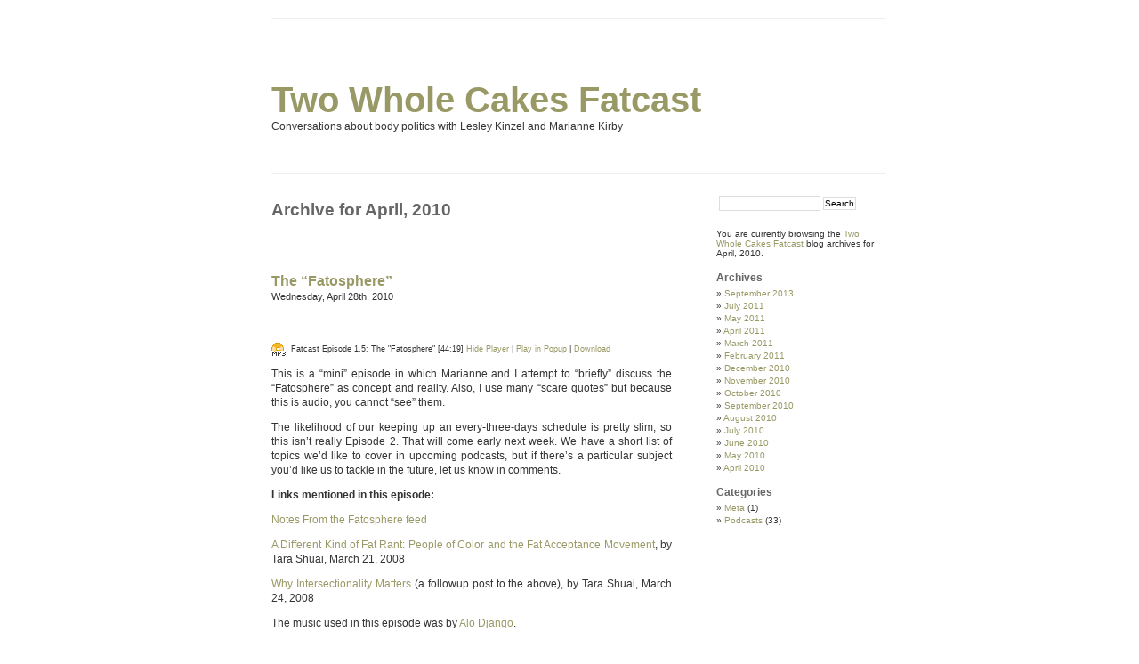

--- FILE ---
content_type: text/html; charset=UTF-8
request_url: http://fatcast.twowholecakes.com/?m=201004
body_size: 9183
content:
<!DOCTYPE html PUBLIC "-//W3C//DTD XHTML 1.0 Transitional//EN" "http://www.w3.org/TR/xhtml1/DTD/xhtml1-transitional.dtd">
<html xmlns="http://www.w3.org/1999/xhtml" lang="en-US">

<head profile="http://gmpg.org/xfn/11">
<meta http-equiv="Content-Type" content="text/html; charset=UTF-8" />

<title>Two Whole Cakes Fatcast &raquo; 2010 &raquo; April</title>

<link rel="stylesheet" href="http://fatcast.twowholecakes.com/wp-content/themes/minimalism/style.css" type="text/css" media="screen" />
<link rel="alternate" type="application/rss+xml" title="Two Whole Cakes Fatcast RSS Feed" href="http://fatcast.twowholecakes.com/?feed=rss2" />
<link rel="alternate" type="application/atom+xml" title="Two Whole Cakes Fatcast Atom Feed" href="http://fatcast.twowholecakes.com/?feed=atom" />
<link rel="pingback" href="http://fatcast.twowholecakes.com/xmlrpc.php" />

<meta name='robots' content='max-image-preview:large' />
<style id='wp-img-auto-sizes-contain-inline-css' type='text/css'>
img:is([sizes=auto i],[sizes^="auto," i]){contain-intrinsic-size:3000px 1500px}
/*# sourceURL=wp-img-auto-sizes-contain-inline-css */
</style>
<style id='wp-emoji-styles-inline-css' type='text/css'>

	img.wp-smiley, img.emoji {
		display: inline !important;
		border: none !important;
		box-shadow: none !important;
		height: 1em !important;
		width: 1em !important;
		margin: 0 0.07em !important;
		vertical-align: -0.1em !important;
		background: none !important;
		padding: 0 !important;
	}
/*# sourceURL=wp-emoji-styles-inline-css */
</style>
<style id='wp-block-library-inline-css' type='text/css'>
:root{--wp-block-synced-color:#7a00df;--wp-block-synced-color--rgb:122,0,223;--wp-bound-block-color:var(--wp-block-synced-color);--wp-editor-canvas-background:#ddd;--wp-admin-theme-color:#007cba;--wp-admin-theme-color--rgb:0,124,186;--wp-admin-theme-color-darker-10:#006ba1;--wp-admin-theme-color-darker-10--rgb:0,107,160.5;--wp-admin-theme-color-darker-20:#005a87;--wp-admin-theme-color-darker-20--rgb:0,90,135;--wp-admin-border-width-focus:2px}@media (min-resolution:192dpi){:root{--wp-admin-border-width-focus:1.5px}}.wp-element-button{cursor:pointer}:root .has-very-light-gray-background-color{background-color:#eee}:root .has-very-dark-gray-background-color{background-color:#313131}:root .has-very-light-gray-color{color:#eee}:root .has-very-dark-gray-color{color:#313131}:root .has-vivid-green-cyan-to-vivid-cyan-blue-gradient-background{background:linear-gradient(135deg,#00d084,#0693e3)}:root .has-purple-crush-gradient-background{background:linear-gradient(135deg,#34e2e4,#4721fb 50%,#ab1dfe)}:root .has-hazy-dawn-gradient-background{background:linear-gradient(135deg,#faaca8,#dad0ec)}:root .has-subdued-olive-gradient-background{background:linear-gradient(135deg,#fafae1,#67a671)}:root .has-atomic-cream-gradient-background{background:linear-gradient(135deg,#fdd79a,#004a59)}:root .has-nightshade-gradient-background{background:linear-gradient(135deg,#330968,#31cdcf)}:root .has-midnight-gradient-background{background:linear-gradient(135deg,#020381,#2874fc)}:root{--wp--preset--font-size--normal:16px;--wp--preset--font-size--huge:42px}.has-regular-font-size{font-size:1em}.has-larger-font-size{font-size:2.625em}.has-normal-font-size{font-size:var(--wp--preset--font-size--normal)}.has-huge-font-size{font-size:var(--wp--preset--font-size--huge)}.has-text-align-center{text-align:center}.has-text-align-left{text-align:left}.has-text-align-right{text-align:right}.has-fit-text{white-space:nowrap!important}#end-resizable-editor-section{display:none}.aligncenter{clear:both}.items-justified-left{justify-content:flex-start}.items-justified-center{justify-content:center}.items-justified-right{justify-content:flex-end}.items-justified-space-between{justify-content:space-between}.screen-reader-text{border:0;clip-path:inset(50%);height:1px;margin:-1px;overflow:hidden;padding:0;position:absolute;width:1px;word-wrap:normal!important}.screen-reader-text:focus{background-color:#ddd;clip-path:none;color:#444;display:block;font-size:1em;height:auto;left:5px;line-height:normal;padding:15px 23px 14px;text-decoration:none;top:5px;width:auto;z-index:100000}html :where(.has-border-color){border-style:solid}html :where([style*=border-top-color]){border-top-style:solid}html :where([style*=border-right-color]){border-right-style:solid}html :where([style*=border-bottom-color]){border-bottom-style:solid}html :where([style*=border-left-color]){border-left-style:solid}html :where([style*=border-width]){border-style:solid}html :where([style*=border-top-width]){border-top-style:solid}html :where([style*=border-right-width]){border-right-style:solid}html :where([style*=border-bottom-width]){border-bottom-style:solid}html :where([style*=border-left-width]){border-left-style:solid}html :where(img[class*=wp-image-]){height:auto;max-width:100%}:where(figure){margin:0 0 1em}html :where(.is-position-sticky){--wp-admin--admin-bar--position-offset:var(--wp-admin--admin-bar--height,0px)}@media screen and (max-width:600px){html :where(.is-position-sticky){--wp-admin--admin-bar--position-offset:0px}}

/*# sourceURL=wp-block-library-inline-css */
</style><style id='global-styles-inline-css' type='text/css'>
:root{--wp--preset--aspect-ratio--square: 1;--wp--preset--aspect-ratio--4-3: 4/3;--wp--preset--aspect-ratio--3-4: 3/4;--wp--preset--aspect-ratio--3-2: 3/2;--wp--preset--aspect-ratio--2-3: 2/3;--wp--preset--aspect-ratio--16-9: 16/9;--wp--preset--aspect-ratio--9-16: 9/16;--wp--preset--color--black: #000000;--wp--preset--color--cyan-bluish-gray: #abb8c3;--wp--preset--color--white: #ffffff;--wp--preset--color--pale-pink: #f78da7;--wp--preset--color--vivid-red: #cf2e2e;--wp--preset--color--luminous-vivid-orange: #ff6900;--wp--preset--color--luminous-vivid-amber: #fcb900;--wp--preset--color--light-green-cyan: #7bdcb5;--wp--preset--color--vivid-green-cyan: #00d084;--wp--preset--color--pale-cyan-blue: #8ed1fc;--wp--preset--color--vivid-cyan-blue: #0693e3;--wp--preset--color--vivid-purple: #9b51e0;--wp--preset--gradient--vivid-cyan-blue-to-vivid-purple: linear-gradient(135deg,rgb(6,147,227) 0%,rgb(155,81,224) 100%);--wp--preset--gradient--light-green-cyan-to-vivid-green-cyan: linear-gradient(135deg,rgb(122,220,180) 0%,rgb(0,208,130) 100%);--wp--preset--gradient--luminous-vivid-amber-to-luminous-vivid-orange: linear-gradient(135deg,rgb(252,185,0) 0%,rgb(255,105,0) 100%);--wp--preset--gradient--luminous-vivid-orange-to-vivid-red: linear-gradient(135deg,rgb(255,105,0) 0%,rgb(207,46,46) 100%);--wp--preset--gradient--very-light-gray-to-cyan-bluish-gray: linear-gradient(135deg,rgb(238,238,238) 0%,rgb(169,184,195) 100%);--wp--preset--gradient--cool-to-warm-spectrum: linear-gradient(135deg,rgb(74,234,220) 0%,rgb(151,120,209) 20%,rgb(207,42,186) 40%,rgb(238,44,130) 60%,rgb(251,105,98) 80%,rgb(254,248,76) 100%);--wp--preset--gradient--blush-light-purple: linear-gradient(135deg,rgb(255,206,236) 0%,rgb(152,150,240) 100%);--wp--preset--gradient--blush-bordeaux: linear-gradient(135deg,rgb(254,205,165) 0%,rgb(254,45,45) 50%,rgb(107,0,62) 100%);--wp--preset--gradient--luminous-dusk: linear-gradient(135deg,rgb(255,203,112) 0%,rgb(199,81,192) 50%,rgb(65,88,208) 100%);--wp--preset--gradient--pale-ocean: linear-gradient(135deg,rgb(255,245,203) 0%,rgb(182,227,212) 50%,rgb(51,167,181) 100%);--wp--preset--gradient--electric-grass: linear-gradient(135deg,rgb(202,248,128) 0%,rgb(113,206,126) 100%);--wp--preset--gradient--midnight: linear-gradient(135deg,rgb(2,3,129) 0%,rgb(40,116,252) 100%);--wp--preset--font-size--small: 13px;--wp--preset--font-size--medium: 20px;--wp--preset--font-size--large: 36px;--wp--preset--font-size--x-large: 42px;--wp--preset--spacing--20: 0.44rem;--wp--preset--spacing--30: 0.67rem;--wp--preset--spacing--40: 1rem;--wp--preset--spacing--50: 1.5rem;--wp--preset--spacing--60: 2.25rem;--wp--preset--spacing--70: 3.38rem;--wp--preset--spacing--80: 5.06rem;--wp--preset--shadow--natural: 6px 6px 9px rgba(0, 0, 0, 0.2);--wp--preset--shadow--deep: 12px 12px 50px rgba(0, 0, 0, 0.4);--wp--preset--shadow--sharp: 6px 6px 0px rgba(0, 0, 0, 0.2);--wp--preset--shadow--outlined: 6px 6px 0px -3px rgb(255, 255, 255), 6px 6px rgb(0, 0, 0);--wp--preset--shadow--crisp: 6px 6px 0px rgb(0, 0, 0);}:where(.is-layout-flex){gap: 0.5em;}:where(.is-layout-grid){gap: 0.5em;}body .is-layout-flex{display: flex;}.is-layout-flex{flex-wrap: wrap;align-items: center;}.is-layout-flex > :is(*, div){margin: 0;}body .is-layout-grid{display: grid;}.is-layout-grid > :is(*, div){margin: 0;}:where(.wp-block-columns.is-layout-flex){gap: 2em;}:where(.wp-block-columns.is-layout-grid){gap: 2em;}:where(.wp-block-post-template.is-layout-flex){gap: 1.25em;}:where(.wp-block-post-template.is-layout-grid){gap: 1.25em;}.has-black-color{color: var(--wp--preset--color--black) !important;}.has-cyan-bluish-gray-color{color: var(--wp--preset--color--cyan-bluish-gray) !important;}.has-white-color{color: var(--wp--preset--color--white) !important;}.has-pale-pink-color{color: var(--wp--preset--color--pale-pink) !important;}.has-vivid-red-color{color: var(--wp--preset--color--vivid-red) !important;}.has-luminous-vivid-orange-color{color: var(--wp--preset--color--luminous-vivid-orange) !important;}.has-luminous-vivid-amber-color{color: var(--wp--preset--color--luminous-vivid-amber) !important;}.has-light-green-cyan-color{color: var(--wp--preset--color--light-green-cyan) !important;}.has-vivid-green-cyan-color{color: var(--wp--preset--color--vivid-green-cyan) !important;}.has-pale-cyan-blue-color{color: var(--wp--preset--color--pale-cyan-blue) !important;}.has-vivid-cyan-blue-color{color: var(--wp--preset--color--vivid-cyan-blue) !important;}.has-vivid-purple-color{color: var(--wp--preset--color--vivid-purple) !important;}.has-black-background-color{background-color: var(--wp--preset--color--black) !important;}.has-cyan-bluish-gray-background-color{background-color: var(--wp--preset--color--cyan-bluish-gray) !important;}.has-white-background-color{background-color: var(--wp--preset--color--white) !important;}.has-pale-pink-background-color{background-color: var(--wp--preset--color--pale-pink) !important;}.has-vivid-red-background-color{background-color: var(--wp--preset--color--vivid-red) !important;}.has-luminous-vivid-orange-background-color{background-color: var(--wp--preset--color--luminous-vivid-orange) !important;}.has-luminous-vivid-amber-background-color{background-color: var(--wp--preset--color--luminous-vivid-amber) !important;}.has-light-green-cyan-background-color{background-color: var(--wp--preset--color--light-green-cyan) !important;}.has-vivid-green-cyan-background-color{background-color: var(--wp--preset--color--vivid-green-cyan) !important;}.has-pale-cyan-blue-background-color{background-color: var(--wp--preset--color--pale-cyan-blue) !important;}.has-vivid-cyan-blue-background-color{background-color: var(--wp--preset--color--vivid-cyan-blue) !important;}.has-vivid-purple-background-color{background-color: var(--wp--preset--color--vivid-purple) !important;}.has-black-border-color{border-color: var(--wp--preset--color--black) !important;}.has-cyan-bluish-gray-border-color{border-color: var(--wp--preset--color--cyan-bluish-gray) !important;}.has-white-border-color{border-color: var(--wp--preset--color--white) !important;}.has-pale-pink-border-color{border-color: var(--wp--preset--color--pale-pink) !important;}.has-vivid-red-border-color{border-color: var(--wp--preset--color--vivid-red) !important;}.has-luminous-vivid-orange-border-color{border-color: var(--wp--preset--color--luminous-vivid-orange) !important;}.has-luminous-vivid-amber-border-color{border-color: var(--wp--preset--color--luminous-vivid-amber) !important;}.has-light-green-cyan-border-color{border-color: var(--wp--preset--color--light-green-cyan) !important;}.has-vivid-green-cyan-border-color{border-color: var(--wp--preset--color--vivid-green-cyan) !important;}.has-pale-cyan-blue-border-color{border-color: var(--wp--preset--color--pale-cyan-blue) !important;}.has-vivid-cyan-blue-border-color{border-color: var(--wp--preset--color--vivid-cyan-blue) !important;}.has-vivid-purple-border-color{border-color: var(--wp--preset--color--vivid-purple) !important;}.has-vivid-cyan-blue-to-vivid-purple-gradient-background{background: var(--wp--preset--gradient--vivid-cyan-blue-to-vivid-purple) !important;}.has-light-green-cyan-to-vivid-green-cyan-gradient-background{background: var(--wp--preset--gradient--light-green-cyan-to-vivid-green-cyan) !important;}.has-luminous-vivid-amber-to-luminous-vivid-orange-gradient-background{background: var(--wp--preset--gradient--luminous-vivid-amber-to-luminous-vivid-orange) !important;}.has-luminous-vivid-orange-to-vivid-red-gradient-background{background: var(--wp--preset--gradient--luminous-vivid-orange-to-vivid-red) !important;}.has-very-light-gray-to-cyan-bluish-gray-gradient-background{background: var(--wp--preset--gradient--very-light-gray-to-cyan-bluish-gray) !important;}.has-cool-to-warm-spectrum-gradient-background{background: var(--wp--preset--gradient--cool-to-warm-spectrum) !important;}.has-blush-light-purple-gradient-background{background: var(--wp--preset--gradient--blush-light-purple) !important;}.has-blush-bordeaux-gradient-background{background: var(--wp--preset--gradient--blush-bordeaux) !important;}.has-luminous-dusk-gradient-background{background: var(--wp--preset--gradient--luminous-dusk) !important;}.has-pale-ocean-gradient-background{background: var(--wp--preset--gradient--pale-ocean) !important;}.has-electric-grass-gradient-background{background: var(--wp--preset--gradient--electric-grass) !important;}.has-midnight-gradient-background{background: var(--wp--preset--gradient--midnight) !important;}.has-small-font-size{font-size: var(--wp--preset--font-size--small) !important;}.has-medium-font-size{font-size: var(--wp--preset--font-size--medium) !important;}.has-large-font-size{font-size: var(--wp--preset--font-size--large) !important;}.has-x-large-font-size{font-size: var(--wp--preset--font-size--x-large) !important;}
/*# sourceURL=global-styles-inline-css */
</style>

<style id='classic-theme-styles-inline-css' type='text/css'>
/*! This file is auto-generated */
.wp-block-button__link{color:#fff;background-color:#32373c;border-radius:9999px;box-shadow:none;text-decoration:none;padding:calc(.667em + 2px) calc(1.333em + 2px);font-size:1.125em}.wp-block-file__button{background:#32373c;color:#fff;text-decoration:none}
/*# sourceURL=/wp-includes/css/classic-themes.min.css */
</style>
<link rel='stylesheet' id='podpress_frontend_styles-css' href='http://fatcast.twowholecakes.com/wp-content/plugins/podpress/podpress.css?ver=6.9' type='text/css' media='all' />
<script type="text/javascript">
//<![CDATA[
var podpressL10 = {
	openblogagain : 'back to:',
	theblog : 'the blog',
	close : 'close'
}
//]]>
</script>
<script type="text/javascript">//<![CDATA[
var podPressBlogURL = "http://fatcast.twowholecakes.com/";
var podPressBackendURL = "http://fatcast.twowholecakes.com/wp-content/plugins/podpress/";
var podPressDefaultPreviewImage = "http://fatcast.twowholecakes.com/wp-content/plugins/podpress/images/vpreview_center.png";
var podPressPlayerFile = "podango_player.swf";
var podPressMP3PlayerOptions = "&amp;bg=0xF8F8F8&amp;leftbg=0xEEEEEE&amp;rightbg=0xCCCCCC&amp;rightbghover=0x999999&amp;lefticon=0x666666&amp;righticon=0x666666&amp;righticonhover=0xFFFFFF&amp;text=0x666666&amp;slider=0x666666&amp;track=0xFFFFFF&amp;loader=0xff9900&amp;border=0x666666&amp;volslider=0x666666&amp;voltrack=0xFFFFFF&amp;tracker=0xDDDDDD&amp;skip=0x666666&amp;initialvolume=70&amp;buffer=5&amp;checkpolicy=no&amp;";
var podPressMP3PlayerWrapper = false;
var podPress_cortado_signed = false;
var podPressOverwriteTitleandArtist = false;
var podPressText_PlayNow = "Play Now";
var podPressText_HidePlayer = "Hide Player";
//]]></script>
<script type="text/javascript" src="http://fatcast.twowholecakes.com/wp-content/plugins/podpress/js/podpress.js?ver=6.9" id="podpress_frontend_script-js"></script>
<link rel="https://api.w.org/" href="http://fatcast.twowholecakes.com/index.php?rest_route=/" /><link rel="EditURI" type="application/rsd+xml" title="RSD" href="http://fatcast.twowholecakes.com/xmlrpc.php?rsd" />
<meta name="generator" content="WordPress 6.9" />

</head>
<body>
<div id="page">


<div id="header">
	<div id="headerimg">
		<h1><a href="http://fatcast.twowholecakes.com/">Two Whole Cakes Fatcast</a></h1>
		<div class="description">Conversations about body politics with Lesley Kinzel and Marianne Kirby</div>
	</div>
</div>
<hr />

	<div id="content" class="narrowcolumn">

		
 	   	  		<h2 class="pagetitle">Archive for April, 2010</h2>
 	  

		<div class="navigation">
			<div class="alignleft"></div>
			<div class="alignright"></div>
		</div>

				<div class="post">
				<h3 id="post-12"><a href="http://fatcast.twowholecakes.com/?p=12" rel="bookmark" title="Permanent Link to The &#8220;Fatosphere&#8221;">The &#8220;Fatosphere&#8221;</a></h3>
				<small>Wednesday, April 28th, 2010</small>

				<div class="entry">
					<!-- Begin: podPress -->
<div class="podPress_content">
<div class="podpress_playerspace" id="podPressPlayerSpace_1"><!-- podPress --></div>
<!-- Begin: podPress download link line -->
<div class="podPress_downloadlinks"><a href="http://fatcast.twowholecakes.com/wp-content/uploads/fatcast_mini_27apr2010.mp3" target="new" title="Download: Fatcast Episode 1.5: The &quot;Fatosphere&quot;"><img decoding="async" src="http://fatcast.twowholecakes.com/wp-content/plugins/podpress/images/audio_mp3_icon.png" class="podPress_imgicon" alt="" /></a> &nbsp;Fatcast Episode 1.5: The "Fatosphere" [44:19] <a href="#podPressPlayerSpace_1" onclick="javascript:podPressShowHidePlayer('1', 'http://fatcast.twowholecakes.com/wp-content/uploads/fatcast_mini_27apr2010.mp3', 290, 24, 'false', 'http://fatcast.twowholecakes.com/wp-content/plugins/podpress//images/vpreview_center.png', 'Fatcast Episode 1.5: The &quot;Fatosphere&quot;', 'Lesley Kinzel and Marianne Kirby'); return false;"><span id="podPressPlayerSpace_1_PlayLink" class="podPress_playerspace_playlink">Play Now</span></a> | <a href="#podPressPlayerSpace_1" onclick="javascript:podPressPopupPlayer('1', 'http://fatcast.twowholecakes.com/wp-content/uploads/fatcast_mini_27apr2010.mp3', 290, 24, 'Two Whole Cakes Fatcast', '12', 'Fatcast Episode 1.5: The &quot;Fatosphere&quot;', 'Lesley Kinzel and Marianne Kirby'); return false;">Play in Popup</a> | <a href="http://fatcast.twowholecakes.com/wp-content/uploads/fatcast_mini_27apr2010.mp3" target="new">Download</a></div>
<!-- End: podPress download link line -->
</div>
<script type="text/javascript">
<!--
podPressShowHidePlayer('1', 'http://fatcast.twowholecakes.com/wp-content/uploads/fatcast_mini_27apr2010.mp3', 290, 24, 'false', 'http://fatcast.twowholecakes.com/wp-content/plugins/podpress//images/vpreview_center.png', 'Fatcast Episode 1.5: The &quot;Fatosphere&quot;', 'Lesley Kinzel and Marianne Kirby');
-->
</script>
<!-- End: podPress -->
<p>This is a &#8220;mini&#8221; episode in which Marianne and I attempt to &#8220;briefly&#8221; discuss the &#8220;Fatosphere&#8221; as concept and reality. Also, I use many &#8220;scare quotes&#8221; but because this is audio, you cannot &#8220;see&#8221; them.</p>
<p>The likelihood of our keeping up an every-three-days schedule is  pretty slim, so this isn&#8217;t really Episode 2. That will come early next  week. We have a short list of topics we&#8217;d like to cover in upcoming  podcasts, but if there&#8217;s a particular subject you&#8217;d like us to tackle in  the future, let us know in comments.</p>
<p><strong>Links mentioned in this episode: </strong></p>
<p><a href="http://www.fatlotofgood.org.au/?page_id=179" target="_blank">Notes From the Fatosphere feed</a></p>
<p><a href="http://www.fatshionista.com/cms/index.php?option=com_content&amp;task=view&amp;id=180&amp;Itemid=69" target="_blank">A Different Kind of Fat Rant: People of Color and the Fat Acceptance Movement</a>, by Tara Shuai, March 21, 2008</p>
<p><a href="http://www.fatshionista.com/cms/index.php?option=com_content&amp;task=view&amp;id=182&amp;Itemid=69" target="_blank">Why Intersectionality Matters</a> (a followup post to the above), by Tara Shuai, March 24, 2008</p>
<p>The music used in this episode was by <a href="http://www.jamendo.com/en/album/61449" target="_blank">Alo Django</a>.</p>
				</div>

				<p class="postmetadata"> Posted in <a href="http://fatcast.twowholecakes.com/?cat=3" rel="category">Podcasts</a> |   <a href="http://fatcast.twowholecakes.com/?p=12#comments">11 Comments &#187;</a></p>

			</div>

				<div class="post">
				<h3 id="post-6"><a href="http://fatcast.twowholecakes.com/?p=6" rel="bookmark" title="Permanent Link to Exposure!">Exposure!</a></h3>
				<small>Monday, April 26th, 2010</small>

				<div class="entry">
					<!-- Begin: podPress -->
<div class="podPress_content">
<div class="podpress_playerspace" id="podPressPlayerSpace_2"><!-- podPress --></div>
<!-- Begin: podPress download link line -->
<div class="podPress_downloadlinks"><a href="http://fatshionista.com/podcasts/rotundshionista_24apr2010.mp3" target="new" title="Download: Episode 1: Exposure!"><img decoding="async" src="http://fatcast.twowholecakes.com/wp-content/plugins/podpress/images/audio_mp3_icon.png" class="podPress_imgicon" alt="" /></a> &nbsp;Episode 1: Exposure! [1:01:16] <a href="#podPressPlayerSpace_2" onclick="javascript:podPressShowHidePlayer('2', 'http://fatshionista.com/podcasts/rotundshionista_24apr2010.mp3', 290, 24, 'false', 'http://fatcast.twowholecakes.com/wp-content/plugins/podpress//images/vpreview_center.png', 'Episode 1: Exposure!', 'Lesley Kinzel and Marianne Kirby'); return false;"><span id="podPressPlayerSpace_2_PlayLink" class="podPress_playerspace_playlink">Play Now</span></a> | <a href="#podPressPlayerSpace_2" onclick="javascript:podPressPopupPlayer('2', 'http://fatshionista.com/podcasts/rotundshionista_24apr2010.mp3', 290, 24, 'Two Whole Cakes Fatcast', '6', 'Episode 1: Exposure!', 'Lesley Kinzel and Marianne Kirby'); return false;">Play in Popup</a> | <a href="http://fatshionista.com/podcasts/rotundshionista_24apr2010.mp3" target="new">Download</a></div>
<!-- End: podPress download link line -->
</div>
<script type="text/javascript">
<!--
podPressShowHidePlayer('2', 'http://fatshionista.com/podcasts/rotundshionista_24apr2010.mp3', 290, 24, 'false', 'http://fatcast.twowholecakes.com/wp-content/plugins/podpress//images/vpreview_center.png', 'Episode 1: Exposure!', 'Lesley Kinzel and Marianne Kirby');
-->
</script>
<!-- End: podPress -->
<p>Hello and welcome, friends and fats, to Fatcast, what we hope will become a regular series of informal conversations about fat acceptance and body politics between <a href="http://www.fatshionista.com/" target="_blank">Lesley Kinzel</a> and <a href="http://www.therotund.com/" target="_blank">Marianne Kirby</a>. The subject of this first episode is exposure and being a public fatty, and we think it turned out pretty darn swell for a first effort (I am still getting the sound-editing thing down, as I&#8217;ve never done this before, but I expect to get better at it as we go.)</p>
<p>So why are we podcasting?</p>
<div>
<p><strong>Marianne</strong>:Â  Lesley, why are we doing this?</p>
<div id=":15k" dir="ltr">Other than because we get to say fuck a  lot?</div>
</div>
<div>
<div><strong>Lesley</strong>:Â  I think we are doing this because you and I have a history of  protracted and intense conversations about fat politics. And I know I  typically have some great revelations/ideas from talking to you.</div>
<div id=":14r" dir="ltr">And we&#8217;re also inveterate talkers.</div>
<div id=":14s" dir="ltr">Also: I have always wanted a podcast of  my very own.</div>
</div>
<div>
<div><strong>Marianne</strong>:Â   AS HAVE I. It&#8217;s like a perfect storm of  reasons.</div>
<div id=":121" dir="ltr">Also, I think  bringing fat topics to various forms of interactive media is important  in its own right.</div>
<div id=":13r" dir="ltr">People  respond to different formats and I don&#8217;t want someone who doesn&#8217;t read  blogs to not ever be exposed to FA just because we are comfortable  writing things down.</div>
</div>
<div>
<div><strong>Lesley</strong>:Â  Indeed. There  are very few fat-related podcasts. Or social-justice-related  podcasts in general, comparatively speaking.</div>
</div>
<div>
<div><strong>Marianne</strong>:Â  I  would ask why you think that is, but then we&#8217;d never wrap up our line of  reasoning.</div>
<div id=":13m" dir="ltr">Oh, oh, can  we say we are doing this because our fat cannot be contained by one  outlet alone?</div>
</div>
<div>
<div><strong>Lesley</strong>:Â  Yes. Our fat is mighty and will soon dominate the eart.</div>
<div>H</div>
<div dir="ltr">The eart too.</div>
<div dir="ltr">&#8211;</div>
<div dir="ltr"><strong>Links we mention in this episode:</strong></div>
</div>
<p><a href="http://www.newsweek.com/id/236704">Lesley&#8217;s Newsweek article on childhood obesity</a> (avoid comments)</p>
<p><a href="http://www.boston.com/lifestyle/fashion/articles/2010/01/12/lesley_kinzel_helps_fat_people_see_themselves_in_a_new_light/" target="_blank">Lesley&#8217;s profile in the Boston Globe</a> (again, avoid comments)</p>
<p><a href="http://abcnews.go.com/Nightline/FaceOff/weight-debate-fat/story?id=9911743" target="_blank">Marianne on Nightline Face-off</a> (just always avoid comments, okay?)</p>
<p><a href="http://drphil.com/shows/show/1438/" target="_blank">Recap of Marianne&#8217;s appearance on Dr. Phil</a></p>
<p><a href="http://fatcast.twowholecakes.com/wp-content/uploads/2010/04/botero.jpg" target="_blank">Picture from the fats convention under the Botero &#8220;Eve&#8221; sculpture</a> in the shops at Columbus Circle, NYC</p>
<p><a href="http://www.redressnyc.com/">Redress NYC</a></p>
<p><a href="http://www.amazon.com/Lessons-Fat-o-sphere-Dieting-Declare-Truce/dp/B002SB8PJW/ref=sr_1_1?ie=UTF8&amp;s=books&amp;qid=1272290551&amp;sr=8-1">Lessons From the Fatosphere on Amazon.com</a></p>
<p>The music used in this episode was by <a href="http://www.jamendo.com/en/artist/revolutionvoid">Revolution Void</a>.</p>
<p>You can also <a href="http://itunes.apple.com/WebObjects/MZStore.woa/wa/viewPodcast?id=369689902" target="_blank">subscribe in iTunes.</a></p>
				</div>

				<p class="postmetadata"> Posted in <a href="http://fatcast.twowholecakes.com/?cat=3" rel="category">Podcasts</a> |   <a href="http://fatcast.twowholecakes.com/?p=6#comments">12 Comments &#187;</a></p>

			</div>

		
		<div class="navigation">
			<div class="alignleft"></div>
			<div class="alignright"></div>
		</div>

	
	</div>

	<div id="sidebar">
		<ul>
						<li>
				<form method="get" id="searchform" action="http://fatcast.twowholecakes.com/">
<label class="hidden" for="s">Search for:</label>
<div><input type="text" value="" name="s" id="s" />
<input type="submit" id="searchsubmit" value="Search" />
</div>
</form>
			</li>

			<!-- Author information is disabled per default. Uncomment and fill in your details if you want to use it.
			<li><h2>Author</h2>
			<p>A little something about you, the author. Nothing lengthy, just an overview.</p>
			</li>
			-->

			 <li>

						<p>You are currently browsing the <a href="http://fatcast.twowholecakes.com/">Two Whole Cakes Fatcast</a> blog archives for April, 2010.</p>

			
			</li> 
			
			<li><h2>Archives</h2>
				<ul>
					<li><a href='http://fatcast.twowholecakes.com/?m=201309'>September 2013</a></li>
	<li><a href='http://fatcast.twowholecakes.com/?m=201107'>July 2011</a></li>
	<li><a href='http://fatcast.twowholecakes.com/?m=201105'>May 2011</a></li>
	<li><a href='http://fatcast.twowholecakes.com/?m=201104'>April 2011</a></li>
	<li><a href='http://fatcast.twowholecakes.com/?m=201103'>March 2011</a></li>
	<li><a href='http://fatcast.twowholecakes.com/?m=201102'>February 2011</a></li>
	<li><a href='http://fatcast.twowholecakes.com/?m=201012'>December 2010</a></li>
	<li><a href='http://fatcast.twowholecakes.com/?m=201011'>November 2010</a></li>
	<li><a href='http://fatcast.twowholecakes.com/?m=201010'>October 2010</a></li>
	<li><a href='http://fatcast.twowholecakes.com/?m=201009'>September 2010</a></li>
	<li><a href='http://fatcast.twowholecakes.com/?m=201008'>August 2010</a></li>
	<li><a href='http://fatcast.twowholecakes.com/?m=201007'>July 2010</a></li>
	<li><a href='http://fatcast.twowholecakes.com/?m=201006'>June 2010</a></li>
	<li><a href='http://fatcast.twowholecakes.com/?m=201005'>May 2010</a></li>
	<li><a href='http://fatcast.twowholecakes.com/?m=201004'>April 2010</a></li>
				</ul>
			</li>

			<li class="categories"><h2>Categories</h2><ul>	<li class="cat-item cat-item-4"><a href="http://fatcast.twowholecakes.com/?cat=4">Meta</a> (1)
</li>
	<li class="cat-item cat-item-3"><a href="http://fatcast.twowholecakes.com/?cat=3">Podcasts</a> (33)
</li>
</ul></li>
			
					</ul>
	</div>



<hr />
<div id="footer">
<!-- If you'd like to support WordPress, having the "powered by" link somewhere on your blog is the best way; it's our only promotion or advertising. -->
	<p>
		Two Whole Cakes Fatcast powered by <a href="http://wordpress.org/">WordPress</a> | <a href="http://www.genaehr.com/minimalism/">minimalism</a> by <a href="http://www.genaehr.com/">www.genaehr.com</a>
		<br /><a href="http://fatcast.twowholecakes.com/?feed=rss2">Entries (RSS)</a> and <a href="http://fatcast.twowholecakes.com/?feed=comments-rss2">Comments (RSS)</a>.		<!-- 22 queries. 0.532 seconds. -->
	</p>
</div>
</div>

<!-- Gorgeous design by Michael Heilemann - http://binarybonsai.com/kubrick/ -->

		<div id="podPress_footer">Podcast powered by <a href="http://wordpress.org/extend/plugins/podpress/" title="podPress, a plugin for podcasting with WordPress"><strong>podPress v8.8.9.2</strong></a></div><script id="wp-emoji-settings" type="application/json">
{"baseUrl":"https://s.w.org/images/core/emoji/17.0.2/72x72/","ext":".png","svgUrl":"https://s.w.org/images/core/emoji/17.0.2/svg/","svgExt":".svg","source":{"concatemoji":"http://fatcast.twowholecakes.com/wp-includes/js/wp-emoji-release.min.js?ver=6.9"}}
</script>
<script type="module">
/* <![CDATA[ */
/*! This file is auto-generated */
const a=JSON.parse(document.getElementById("wp-emoji-settings").textContent),o=(window._wpemojiSettings=a,"wpEmojiSettingsSupports"),s=["flag","emoji"];function i(e){try{var t={supportTests:e,timestamp:(new Date).valueOf()};sessionStorage.setItem(o,JSON.stringify(t))}catch(e){}}function c(e,t,n){e.clearRect(0,0,e.canvas.width,e.canvas.height),e.fillText(t,0,0);t=new Uint32Array(e.getImageData(0,0,e.canvas.width,e.canvas.height).data);e.clearRect(0,0,e.canvas.width,e.canvas.height),e.fillText(n,0,0);const a=new Uint32Array(e.getImageData(0,0,e.canvas.width,e.canvas.height).data);return t.every((e,t)=>e===a[t])}function p(e,t){e.clearRect(0,0,e.canvas.width,e.canvas.height),e.fillText(t,0,0);var n=e.getImageData(16,16,1,1);for(let e=0;e<n.data.length;e++)if(0!==n.data[e])return!1;return!0}function u(e,t,n,a){switch(t){case"flag":return n(e,"\ud83c\udff3\ufe0f\u200d\u26a7\ufe0f","\ud83c\udff3\ufe0f\u200b\u26a7\ufe0f")?!1:!n(e,"\ud83c\udde8\ud83c\uddf6","\ud83c\udde8\u200b\ud83c\uddf6")&&!n(e,"\ud83c\udff4\udb40\udc67\udb40\udc62\udb40\udc65\udb40\udc6e\udb40\udc67\udb40\udc7f","\ud83c\udff4\u200b\udb40\udc67\u200b\udb40\udc62\u200b\udb40\udc65\u200b\udb40\udc6e\u200b\udb40\udc67\u200b\udb40\udc7f");case"emoji":return!a(e,"\ud83e\u1fac8")}return!1}function f(e,t,n,a){let r;const o=(r="undefined"!=typeof WorkerGlobalScope&&self instanceof WorkerGlobalScope?new OffscreenCanvas(300,150):document.createElement("canvas")).getContext("2d",{willReadFrequently:!0}),s=(o.textBaseline="top",o.font="600 32px Arial",{});return e.forEach(e=>{s[e]=t(o,e,n,a)}),s}function r(e){var t=document.createElement("script");t.src=e,t.defer=!0,document.head.appendChild(t)}a.supports={everything:!0,everythingExceptFlag:!0},new Promise(t=>{let n=function(){try{var e=JSON.parse(sessionStorage.getItem(o));if("object"==typeof e&&"number"==typeof e.timestamp&&(new Date).valueOf()<e.timestamp+604800&&"object"==typeof e.supportTests)return e.supportTests}catch(e){}return null}();if(!n){if("undefined"!=typeof Worker&&"undefined"!=typeof OffscreenCanvas&&"undefined"!=typeof URL&&URL.createObjectURL&&"undefined"!=typeof Blob)try{var e="postMessage("+f.toString()+"("+[JSON.stringify(s),u.toString(),c.toString(),p.toString()].join(",")+"));",a=new Blob([e],{type:"text/javascript"});const r=new Worker(URL.createObjectURL(a),{name:"wpTestEmojiSupports"});return void(r.onmessage=e=>{i(n=e.data),r.terminate(),t(n)})}catch(e){}i(n=f(s,u,c,p))}t(n)}).then(e=>{for(const n in e)a.supports[n]=e[n],a.supports.everything=a.supports.everything&&a.supports[n],"flag"!==n&&(a.supports.everythingExceptFlag=a.supports.everythingExceptFlag&&a.supports[n]);var t;a.supports.everythingExceptFlag=a.supports.everythingExceptFlag&&!a.supports.flag,a.supports.everything||((t=a.source||{}).concatemoji?r(t.concatemoji):t.wpemoji&&t.twemoji&&(r(t.twemoji),r(t.wpemoji)))});
//# sourceURL=http://fatcast.twowholecakes.com/wp-includes/js/wp-emoji-loader.min.js
/* ]]> */
</script>
</body>
</html>

--- FILE ---
content_type: text/css
request_url: http://fatcast.twowholecakes.com/wp-content/plugins/podpress/podpress.css?ver=6.9
body_size: 946
content:
/* podPress CSS for the frontend */
.podPress_imgicon {	
	border: 0 !important;
	margin: 0 !important;
	padding: 0 !important;
 	vertical-align: middle;
}
.podPress_previewImage table td tr {
	border: 0px;
	margin: 0px;
	padding: 0px;
}
.podPress_previewImage img {
	border: 0px;
	margin: 0px;
	padding: 0px;
	vertical-align: middle;
}
.podPress_content {
	border: 0px;
	margin: 0px;
	padding: 0px;
	text-align: left;
}
.podPress_content img {
	border: 0px !important;
	margin: 0px !important;
	padding: 0px !important;
	display:inline;
}

#podPress_footer {
	text-align:center;
}

/* popup player window styles */
#podpress_popupplayer_container {
	display:block;
	width:100%;
	padding:0;
	margin: 0 auto;
}
#podpress_backtoclose_container {
	width:100%;
	font-family:sans-serif;
	font-size:1em;
	margin-top:6px;
	text-align:center;
}
#podpress_popup_backto, #podpress_popup_close {
	display:block;
	float:left;
}
#podpress_popup_backto {
	width:70%;
}
#podpress_popup_backto span , #podpress_popup_close {
	font-size:0.7em;
}
#podpress_popup_close {
	width:29%;
	padding-top:1.4em;
	margin-left: 1%;
}

/* player container styles */
.podpress_listenwrapper_container {
	width:342px;
	height:40px;
	padding:0px;
	margin: 0.5em 0px 0px 0px;
}
.podpress_listenwrapper_container div {
	margin:0px;
	padding:0px;
}
.podpress_mp3_borderleft {
	width:45px;
	height:40px;
	padding:0px;
	margin:0px;
	display:block;
	float:left;
}
.podpress_1pixelout_container {
	width:290px;
	height:40px;
	line-height:40px;
	padding:0px !important;
	margin:0px !important;
	border:0px !important;
	vertical-align:middle;
	float:left;
}
.podpress_1pixelout_container object, .podpress_1pixelout_container embed {
	margin:8px 0px 0px 0px !important;
	padding:0px !important;
	border:0px !important;
}
.podPress_content object, .podPress_content embed {
	margin: 0px;
	padding:0px;
	border:0px;
	/* background-color:#ee9999; */
} 
.podpress_playerspace  {
	/* clear:both; */
	padding:0px !important;
	margin: 15px 0px 0px 0px;
	border:0px !important;
	/* background-color:#ee9966; */
}
.podpress_playerspace img {
	text-align:center !important;
}
.podpress_mp3player {
	height:24px;
}
.podpress_mp3player  object, .podpress_mp3player  embed {
	display:block;
}
.podPress_downloadlinks {
	/*clear:both;
	 background-color:#99ee99; */
	margin:0.5em 0px 1em 0px;
	padding:0px !important;
	border:0px !important;
	font-size: 75% !important;
	line-height:15px !important;
	height:15px;
}

/* uncomment this to hide the "Play Now" link
.podPress_playerspace_playlink {
	display:none;
}
*/
.podPress_videoplayer_wrapper:hover {
	cursor:pointer;
}

/* Navi
***********************************************
these CSS are now in podpress_admin_statistics.css
*/

/* Stats
***********************************************
these CSS are now in podpress_admin_statistics.css
*/

.podpress_feed_buttons {
	border-style:none;
}
.podpress_feed_icon {
	border-style:none;
	vertical-align:middle;
	background:orange;
	color:white;
	width:14px;
	height:14px;
}

/* if you do not like the bullets in front of buttons list
.podpress_feed_buttons_list li {
	list-style-image:none;
	list-style-type:none;
	text-indent:-1em;
}
*/